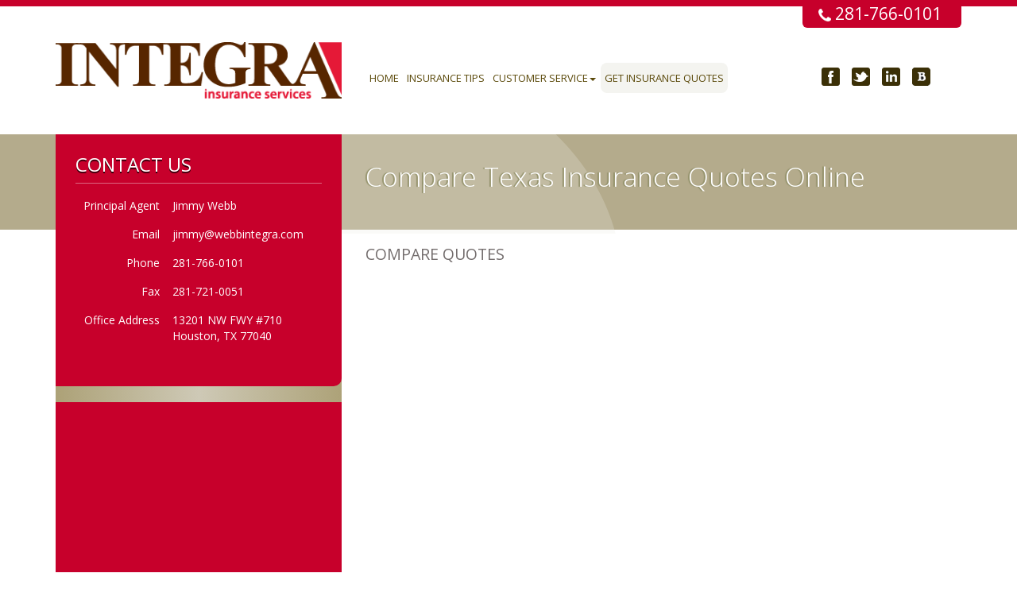

--- FILE ---
content_type: text/html
request_url: http://www.webbintegra.com/get-insurance-quotes.html
body_size: 12547
content:
<!DOCTYPE html>
<html lang="en">
<head>
<meta charset="utf-8">
<title>Compare Texas Insurance Quotes | Webb - Integra Insurance</title>
<meta name="viewport" content="width=device-width, initial-scale=1.0">


<!--SEO Meta Tags-->
<meta name="keywords" content="compare insurance quotes online,home,auto,coverage,policies,houston,texas,Webb - Integra Insurance" />
<meta name="description" content="Compare Texas Home and Auto Insurance Quotes Instantly Online and Save with Webb - Integra Insurance" />
<meta name="author" content="EZLynx">

<!--Geo Location-->
<meta name="geo.region" content="US-Texas" />
<meta name="geo.placename" content="13201 Northwest Fwy #710, Houston, TX 77040, USA" />
<meta name="geo.position" content="29.8481746;-95.5090652" />
<meta name="ICBM" content="29.8481746, -95.5090652" />
<link rel="canonical" href="http://www.webbintegra.com/get-insurance-quotes.html" />
<link rel="shortcut icon" href="img/favicon.ico" type="image/ico" />

<!--Bootstrap CSS-->
<link type="text/css" rel="stylesheet" href="css/bootstrap.min.css">

<!--Required Javascript-->
<script type="text/javascript" src="https://ajax.googleapis.com/ajax/libs/jquery/1.10.2/jquery.min.js"></script>

<!--Bootstrap Javascript-->
<script type="text/javascript" src="js/bootstrap.min.js"></script>
<script type="text/javascript" src="https://agencywebsites.ezlynx.com/scripts/compare-quote.js"></script>

<!-- Google tag (gtag.js) -->
<script async src="https://www.googletagmanager.com/gtag/js?id=G-YLK5H5DPWD"></script>
<script>
  window.dataLayer = window.dataLayer || [];
  function gtag(){dataLayer.push(arguments);}
  gtag('js', new Date());

  gtag('config', 'G-YLK5H5DPWD');
</script>



<!--Master Stylesheet-->
<link type="text/css" rel="stylesheet" href="css/master.css">
<link type="text/css" rel="stylesheet" href="css/media-queries.css">

<!--[if lt IE 9]>
	<link type="text/css" rel="stylesheet" href="css/ie8.css">
	<script type="text/javascript" src="http://www.ezlynx.com/website/js/html5.js"></script>
    <script src="js/respond.src.js"></script>
	 <link href="https://agencywebsites.ezlynx.com/cross-domain/respond-proxy.html" id="respond-proxy" rel="respond-proxy" />  
 <link href="js/respond.proxy.gif" id="respond-redirect" rel="respond-redirect" />  
  <script src="js/respond.proxy.js"></script>
<![endif]-->
<!-- Respond.js proxy on external server -->
<script src="js/respond.src.js"></script>
</head>

<body>

<!-- Panel -->
<div id="toppanel"> 
  <!-- The tab on top -->
  <div class="tab">
    <div class="container" id="top-panel">
      <div class="pull-right hidden-xs">
        <ul class="login">
         <li id="partnerhead"><img src="img/phone-icon.png" alt="Phone Icon" class="space-fix"> <span class="phone-automate editable" id="top-ph">281-766-0101</span> </li>
        </ul>
      </div>
    </div>
  </div>
  <!-- / top --> 
</div>
<!--panel -->

<header class="head-bg">
  <div class="container">
    <div class="row">
      <div class="col-md-4 col-sm-4"><a href="index.html" title="Integra Insurance"><img id="logo" class="img-responsive logo editable" src="img/integra-insurance-logo.png" alt="Integra Insurance logo" /></a> </div>
      <div class="col-md-5 col-sm-6 mid-navigation">
        <nav class="navbar" role="navigation">
          <div class="navbar-header">
            <button type="button" class="navbar-toggle" data-toggle="collapse" data-target=".navbar-ex1-collapse"> <img title="Menu" alt="mobile-navigation" src="img/navmenu.png"> </button>
          </div>
          <div class="collapse navbar-collapse navbar-ex1-collapse">
            <ul class="nav nav-pills">
              <li><a href="index.html" title="Integra Insurance">Home</a></li>
              <li><a href="insurance-tips.html" title="Insurance Tips">Insurance Tips</a></li>
              <li class="dropdown"> <a href="#" class="dropdown-toggle" data-toggle="dropdown" title="Customer Service">Customer Service<b class="caret"></b></a>
				<ul class="dropdown-menu" role="menu">
					<li><a href="customer-service.html" title="Client Login">Client Login</a></li>
					<li><a href="http://www.integrainsuranceservices.com/carriers.html" title="Contact Carrier" target="_blank" rel="nofollow">Contact Carrier </a></li>
				</ul>
			  </li>
              <li class="active"><a href="get-insurance-quotes.html" title="Get Insurance Quotes">Get Insurance Quotes</a></li>
            </ul>
          </div>
        </nav>
      </div>
      <div class="col-md-3 col-sm-2 sm-nav">
        <div class="pull-right hidden-xs">
          <ul class="social">
            <li><a href="http://www.facebook.com/integrainsurance" title="Like Integra Insurance Services on Facebook" class="social-nav space-left" target="_blank" rel="nofollow"><img src="img/facebook.png" alt="facebook"></a></li>
            <li><a href="http://twitter.com/integrains" title="Follow Integra Insurance Services on Twitter" class="social-nav space-left" target="_blank" rel="nofollow"><img src="img/twitter.png" alt="Twitter"></a></li>
            <li><a href="http://www.linkedin.com/company/1116689" title="Connect with Integra Insurance Services on LinkedIn" class="social-nav space-left" target="_blank" rel="nofollow"><img src="img/linkedin.png" alt="Linkedin"></a></li>
             <li><a href="http://www.integrainsuranceservices.com/blog/" title="Integra Insurance Blog" class="social-nav space-left" target="_blank" rel="nofollow"><img src="img/icon-blog.png" alt="Integra Blogs"></a></li>
          </ul>
        </div>
      </div>
    </div>
  </div>
</header>
<div class="banner-inner"></div>
<div class="pull-up">
  <div class="container">
    <article class="row">
      <div class="col-sm-4 col-md-4">
        <div class="sidebar column">
          <div class="sidebar-col">
            <div class="box-one">
              <div class="box-three">
                <h3>CONTACT US</h3>
                <div class="row">
                  <div class="contact-info editable" id="untitled-region-1"><table class="table">
<tbody>
<tr>
<td>Principal Agent</td>
<td>Jimmy Webb</td>
</tr>
<tr>
<td>Email</td>
<td><a title="Email Webb - Integra Insurance" href="mailto:jimmy@webbintegra.com">jimmy@webbintegra.com</a></td>
</tr>
<tr>
<td>Phone</td>
<td class="phone-automate">281-766-0101</td>
</tr>
<tr>
<td>Fax</td>
<td class="fax-automate">281-721-0051</td>
</tr>
<tr>
<td>Office Address</td>
<td><a title="Get directions to Webb - Integra Insurance" href="https://goo.gl/maps/vSXx5AfxHQvhv41i6" target="_blank" rel="noopener noreferrer">13201 NW FWY #710<br> Houston, TX 77040</a></td>
</tr>
</tbody>
</table></div>
                </div>
              </div>
            </div>
          </div>
        </div>
      </div>
      <div class="banner-main-inner col-sm-8 col-md-8 column" id="main-content"><div> <img src="img/shade2.png" alt="shade" class="shade"></div>
        <h1 class="space editable" id="main-heading">Compare Texas Insurance Quotes Online</h1>
        <div class="content-main">
        <div class="editable" id="main-cnt"><h3>Compare Quotes</h3>
<div data-embed="true"><iframe id="JotFormIFrame-210460958127456" title="Webb - Integra Insurance - Custom Contact Form" class="jot-form" src="https://form.jotform.com/210460958127456?cmd=load-page&amp;page-id=1112785&amp;revision-id=0&amp;isIframeEmbed=1" style="height: 0px;"> </iframe></div>
<div data-embed="true"><script type="text/javascript"> var ifr = document.getElementById("JotFormIFrame-210460958127456"); if (ifr) { var src = ifr.src; var iframeParams = []; if (window.location.href && window.location.href.indexOf("?") > -1) { iframeParams = iframeParams.concat(window.location.href.substr(window.location.href.indexOf("?") + 1).split('&')); } if (src && src.indexOf("?") > -1) { iframeParams = iframeParams.concat(src.substr(src.indexOf("?") + 1).split("&")); src = src.substr(0, src.indexOf("?")) } iframeParams.push("isIframeEmbed=1"); ifr.src = src + "?" + iframeParams.join('&'); } window.handleIFrameMessage = function(e) { if (typeof e.data === 'object') { return; } var args = e.data.split(":"); if (args.length > 2) { iframe = document.getElementById("JotFormIFrame-" + args[(args.length - 1)]); } else { iframe = document.getElementById("JotFormIFrame"); } if (!iframe) { return; } switch (args[0]) { case "scrollIntoView": iframe.scrollIntoView(); break; case "setHeight": iframe.style.height = args[1] + "px"; break; case "collapseErrorPage": if (iframe.clientHeight > window.innerHeight) { iframe.style.height = window.innerHeight + "px"; } break; case "reloadPage": window.location.reload(); break; case "loadScript": var src = args[1]; if (args.length > 3) { src = args[1] + ':' + args[2]; } var script = document.createElement('script'); script.src = src; script.type = 'text/javascript'; document.body.appendChild(script); break; case "exitFullscreen": if (window.document.exitFullscreen) window.document.exitFullscreen(); else if (window.document.mozCancelFullScreen) window.document.mozCancelFullScreen(); else if (window.document.mozCancelFullscreen) window.document.mozCancelFullScreen(); else if (window.document.webkitExitFullscreen) window.document.webkitExitFullscreen(); else if (window.document.msExitFullscreen) window.document.msExitFullscreen(); break; } var isJotForm = (e.origin.indexOf("jotform") > -1) ? true : false; if(isJotForm && "contentWindow" in iframe && "postMessage" in iframe.contentWindow) { var urls = {"docurl":encodeURIComponent(document.URL),"referrer":encodeURIComponent(document.referrer)}; iframe.contentWindow.postMessage(JSON.stringify({"type":"urls","value":urls}), "*"); } }; if (window.addEventListener) { window.addEventListener("message", handleIFrameMessage, false); } else if (window.attachEvent) { window.attachEvent("onmessage", handleIFrameMessage); } </script></div>
<!--<p>Instantly compare auto insurance quotes and home insurance quotes online in minutes. You can easily select the rates you are interested in and request for an agent to contact you by phone or email to answer all of your questions. Fill out the form below to get started.</p>-->
<p>&nbsp;</p></div>
          <!--<p>
            <iframe class="frame-fix" id="cpIframe" name="Secure Live Insurance Quoting" src="https://www.agentinsure.com/compare/auto-insurance-home-insurance/webbintegra/quote.aspx" >Your browser is unable to display frames. Please <a href="https://www.agentinsure.com/compare/auto-insurance-home-insurance/webbintegra/quote.aspx" >click here</a> to visit the secure live insurance quoting page.</iframe>
          </p>-->
        </div>
      </div>
    </article>
  </div>
</div>
<div class="mobile-grad-2 visible-xs"></div>
<footer>
  <div class="container" id="footernav">
    <div class="row">
      <div class="col-md-4 col-sm-4 col-xs-12">
           <ul class="foot-nav">
          <li><a href="index.html" title="Integra Insurance" >Home</a> <span>|</span></li>         
          <li><a href="insurance-tips.html" title="Insurance Tips">Insurance Tips</a> <span>|</span></li>          
          <li><a href="customer-service.html" title="Client Login" >Client Login</a> <span>|</span></li>    
		  <li><a href="http://www.integrainsuranceservices.com/carriers.html" title="Contact Carrier" target="_blank" rel="nofollow">Contact Carrier </a> <span>|</span></li>      	  
          <li><a href="get-insurance-quotes.html" class="foot-active" title="Get Insurance Quotes">Get Insurance Quotes</a></li>
        </ul>
      </div>
      <div class="col-sm-8 col-md-8 hidden-xs">
        <div id="copyright">
		
		<p><a href="index.html"  title="Webb - Integra Insurance">Webb - Integra Insurance</a> | Website Development by <a href="https://www.ezlynx.com/" title="Agency Suites by EZLynx&reg; - Streamline your workflow &amp; improve your productivity with EZLynx&reg;" target="_blank" rel="nofollow"><span class="cap-fix">EZLynx</span></a><sup>&reg;</sup> &bull; <span class="brk-fix">Copyright &copy; <script language="JavaScript" type="text/javascript">document.write((new Date()).getFullYear());</script>.</span> <br/> <span class="brk-fix">All Rights Reserved.</span></p>

        </div>
      </div>
    </div>
  </div>
</footer>
<script type="text/javascript" src="js/custom.js"></script> 
<script type="text/javascript" src="https://agencywebsites.ezlynx.com/scripts/browser-update.js"></script> 
</body>
</html>


--- FILE ---
content_type: text/css
request_url: http://www.webbintegra.com/css/master.css
body_size: 12124
content:
@charset "utf-8";
/* CSS Document */
@import url(https://fonts.googleapis.com/css?family=Lato:300,400,700|Open+Sans:400,300|Julius+Sans+One);
/*
COLOR PALETTE
Primary color (lime green): #043175
Content Color(teal): #574945;

*/
body {
	font-family: 'Open Sans', sans-serif !important;
}
/*--------- Topbar ----------*/
.tab {
	background-color: #c7002b;
	height: 8px;
	position: relative;
	top: 0;
	z-index: 999;
}
.tab ul.login {
	background: #c7002b;
	-webkit-border-bottom-right-radius: 6px;
	-webkit-border-bottom-left-radius: 6px;
	-moz-border-radius-bottomright: 6px;
	-moz-border-radius-bottomleft: 6px;
	border-bottom-right-radius: 6px;
	border-bottom-left-radius: 6px;
	height: 35px;
	display: block;
	position: relative;
	width: 200px;
	line-height: 42px;
	margin: 0;
	color: white;
	float: left;
	font-size: 21px;
}
.tab ul.login li {
	text-align: left;
	display: block;
	float: left;
	margin-left: -20px;
	margin-top: -4px;
}
.tab ul.login li a {
	color: #FFFFFF !important;
}
/*--------- Header ----------*/

.head-bg {
	background-color: #fff;
}
/*Logo*/
.logo {
	margin-top: 45px;
	margin-bottom: 45px;
	float: right;
}
/*Navigation*/
nav {
	padding-top: 70px;
}
/*.nav-pills {
	width: 600px;
	margin-left: -20px;
}*/
.nav-pills > li > a {
	font-size: 13px;
	-webkit-border-radius: 8px;
	-moz-border-radius: 8px;
	-ms-border-radius: 8px;
	-o-border-radius: 8px;
	border-radius: 8px;
	color: #5b4a0b;
	text-transform: uppercase;
	padding-left: 6px;
	padding-right: 6px;
}
.nav-pills>li.active>a, .nav-pills>li.active>a:hover, .nav-pills>li.active>a:focus {
	background: #f4f4f0;
	padding-left: 5px;
	padding-right: 5px;
	-webkit-border-radius: 8px;
	-moz-border-radius: 8px;
	-ms-border-radius: 8px;
	-o-border-radius: 8px;
	border-radius: 8px;
	color: #5b4a0b;
}
.social-nav {
	padding-right: 0px;
	padding-left: 0px;
	margin-right: 10px;
	line-height: 0px;
	border-radius: 0px;
	margin-top: -5px !important;
}
.space-left {
	margin-left: 5px;
}
/*--------- Typography ----------*/

h1 {
	color: #FFF;
	font-size: 2em;
	font-weight: 300;
}
h2 {
	color: #333333;
	font-size: 1.6em;
	font-weight: 300;
	text-transform: uppercase;
	line-height: 35px;
	margin-top: 0px;
}
h3 {
	color: #333333;
	font-size: 1.4em;
	font-weight: 300;
	text-transform: uppercase;
	margin-top: 0px;
}
h6, h6 a, h6 a:hover {
	color: #f6f6f6 !important;
	text-shadow: 0px 1px 0px #373630;
	text-transform: uppercase;
	text-decoration: none;
}
p {
	font-family: 'Open Sans', sans-serif;
	font-weight: 400;
	font-size: 13px;
	line-height: 25px;
	color: #333333 !important;
}
#main-article {
	padding-top: 20px !important;
}
.mobile-grad a{
font-size:24px;
}
/*--------- Secondary Navigation ----------*/

.banner-inner {
	background: #b4ab8c;
	height: 120px;
}
.pull-up {
	margin-top: -120px;
}
.sidebar {
	background-color: #c7002b;
	-webkit-border-bottom-right-radius: 6px;
	-webkit-border-bottom-left-radius: 6px;
	-moz-border-radius-bottomright: 6px;
	-moz-border-radius-bottomleft: 6px;
	border-bottom-right-radius: 6px;
	border-bottom-left-radius: 6px;
}
.sidebar-col {
	padding-bottom: 150px;
}
.box-one {
	background: #ada278;
	background: -moz-linear-gradient(left, #ada278 1%, #cec9b6 50%, #ada278 100%);
	background: -webkit-gradient(linear, left top, right top, color-stop(1%, #ada278), color-stop(50%, #cec9b6), color-stop(100%, #ada278));
	background: -webkit-linear-gradient(left, #ada278 1%, #cec9b6 50%, #ada278 100%);
	background: -o-linear-gradient(left, #ada278 1%, #cec9b6 50%, #ada278 100%);
	background: -ms-linear-gradient(left, #ada278 1%, #cec9b6 50%, #ada278 100%);
	background: linear-gradient(to right, #ada278 1%, #cec9b6 50%, #ada278 100%);
filter: progid:DXImageTransform.Microsoft.gradient( startColorstr='#ada278', endColorstr='#ada278', GradientType=1 );
	padding: 0px 0px 20px 0px;
}
.box-one h6 {
	padding: 10px 0px 10px 20px;
}
.button-two {
	background: #ada278;
	background: -moz-linear-gradient(left, #ada278 1%, #cec9b6 50%, #ada278 100%);
	background: -webkit-gradient(linear, left top, right top, color-stop(1%, #ada278), color-stop(50%, #cec9b6), color-stop(100%, #ada278));
	background: -webkit-linear-gradient(left, #ada278 1%, #cec9b6 50%, #ada278 100%);
	background: -o-linear-gradient(left, #ada278 1%, #cec9b6 50%, #ada278 100%);
	background: -ms-linear-gradient(left, #ada278 1%, #cec9b6 50%, #ada278 100%);
	background: linear-gradient(to right, #ada278 1%, #cec9b6 50%, #ada278 100%);
filter: progid:DXImageTransform.Microsoft.gradient( startColorstr='#ada278', endColorstr='#ada278', GradientType=1 );
	padding: 5px 20px;
	border-bottom: 1px solid #c8c8c8;
	color: #fff;
	text-shadow: 0px 1px 0px #373630;
	font-size: 20px;
	font-weight: bold;
}
.button-two:hover {
	color: #fff;
	padding: 5px 20px;
	background: #ada278;
	background: -moz-linear-gradient(left, #ada278 1%, #cec9b6 50%, #ada278 100%);
	background: -webkit-gradient(linear, left top, right top, color-stop(1%, #ada278), color-stop(50%, #cec9b6), color-stop(100%, #ada278));
	background: -webkit-linear-gradient(left, #ada278 1%, #cec9b6 50%, #ada278 100%);
	background: -o-linear-gradient(left, #ada278 1%, #cec9b6 50%, #ada278 100%);
	background: -ms-linear-gradient(left, #ada278 1%, #cec9b6 50%, #ada278 100%);
	background: linear-gradient(to right, #ada278 1%, #cec9b6 50%, #ada278 100%);
filter: progid:DXImageTransform.Microsoft.gradient( startColorstr='#ada278', endColorstr='#ada278', GradientType=1 );
}
.box-three {
	background-color: #c7002b;
	-webkit-border-bottom-right-radius: 10px;
	-moz-border-radius-bottomright: 10px;
	border-bottom-right-radius: 10px;
	padding: 25px;
}
.box-three h3 {
	font-size: 24px !important;
	font-weight: 400;
	border-bottom: 1px solid #dd6680;
	padding-bottom: 10px;
	text-transform: uppercase;
}
.box-three h3, .box-three p, .box-three h2, .box-three h4 {
	color: #FFFFFF !important;
	text-shadow: 0px 2px 0px #36000c;
}
.box-three h4 {
	font-size: 20px !important;
	text-align: center;
}
.box-three h2 {
	font-size: 36px !important;
	text-align: center;
}
.box-four {
	background-color: #f4f4f0;
	border: 1px solid #e7e7e7;
	
}
.box-four .panel-body {
    padding: 20px 35px 20px 35px !important;
}
.banner-main-inner h1 {
	font-family: 'Open Sans', sans-serif;
	font-weight: 300;
	font-size: 2.4em;
	text-shadow: -2px 0px 1px #92916A;
	margin: 0;
	padding: 10px 0;
	z-index: 100;
	position: relative;
	height: 100px;
	padding-top: 35px;
}
.banner-main-inner h3 {
	color: #736d6d !important;
	font-weight: normal;
	float: none;
	margin-bottom: 10px;
	width: auto;
}
.banner-main-inner p {
	color: #574945;
	line-height: 25px;
	margin: 17px 0;
}
.center {
	margin: 0px auto;
	display: block;
}
/*--------- Footer ----------*/
#copyright {
	border-top: 1px solid #ababab;
	padding-top: 15px;
}
#copyright p {
	padding-top: 0px;
	text-align: center;
	font-weight: 500;
	text-transform:uppercase;
}
#copyright p span
{
	text-transform:none!important;
}
#copyright a {
	color: #135B9A;
}
/*--------- Quotebox ----------*/
.zip {
	border: 1px solid #9f9f9c;
	width: 220px;
	display: block;
	border: 1px solid #ccc;
	margin-bottom: 15px;
	height: 44px;
	border-radius: 0;
}
.type {
	border: 1px solid #9f9f9c;
	width: 222px;
	height: 44px;
	padding: 11px 10px;
	display: block;
	-moz-box-sizing: border-box;
	border-radius: 0px;
	margin-bottom: 15px;
}
/* Fixes */

.shade {
	z-index: 0;
	position: absolute;
	margin-left: -30px;
}
table {
	color: #fff;
}
.table th, .table td {
	border: none!important;
}
.table td a, .table ta a:hover {
	color: #fff;
	text-decoration: none;
}
table td:first-child {
	text-align: right;
}
table td:nth-child(2) {
	text-align: left;
}
.content-main {
	margin-top: 40px;
}
/*-- Nav Social Icons --*/
.social {
	float: right;
	margin-left: 0px !important;
	width: 100%;
	margin-top: 50px;
	margin-right: 15%;
}
.social > li {
	list-style-type: none!important;
	float: left;
}
.social > li > a {
	text-decoration: none;
	text-shadow: none;
}
.social > li > a:focus, .social > li > a:hover {
	background-color: #cf8732;
}
.ie-fix {
	display: none;
}
/* Accordion 
.mobile-grad {
	background: #ada278;
	background: -moz-linear-gradient(left, #ada278 1%, #cec9b6 50%, #ada278 100%);
	background: -webkit-gradient(linear, left top, right top, color-stop(1%, #ada278), color-stop(50%, #cec9b6), color-stop(100%, #ada278));
	background: -webkit-linear-gradient(left, #ada278 1%, #cec9b6 50%, #ada278 100%);
	background: -o-linear-gradient(left, #ada278 1%, #cec9b6 50%, #ada278 100%);
	background: -ms-linear-gradient(left, #ada278 1%, #cec9b6 50%, #ada278 100%);
	background: linear-gradient(to right, #ada278 1%, #cec9b6 50%, #ada278 100%);
filter: progid:DXImageTransform.Microsoft.gradient( startColorstr='#ada278', endColorstr='#ada278', GradientType=1 );
	padding: 10px 5px 5px 5px;
	height: 50px;
}*/
.mobile-grad-2 {
	background: #ada278;
	background: -moz-linear-gradient(left, #ada278 1%, #cec9b6 50%, #ada278 100%);
	background: -webkit-gradient(linear, left top, right top, color-stop(1%, #ada278), color-stop(50%, #cec9b6), color-stop(100%, #ada278));
	background: -webkit-linear-gradient(left, #ada278 1%, #cec9b6 50%, #ada278 100%);
	background: -o-linear-gradient(left, #ada278 1%, #cec9b6 50%, #ada278 100%);
	background: -ms-linear-gradient(left, #ada278 1%, #cec9b6 50%, #ada278 100%);
	background: linear-gradient(to right, #ada278 1%, #cec9b6 50%, #ada278 100%);
filter: progid:DXImageTransform.Microsoft.gradient( startColorstr='#ada278', endColorstr='#ada278', GradientType=1 );
	height: 10px;
}
/* panel quote box */
.panel{
background:none;
border-radius:0px;
box-shadow:none;
border:none;
margin-bottom:0px;
}
.panel-default > .panel-heading{
background:none;
border:none;
}
.panel-heading{
border-top-left-radius:0px;
border-top-right-radius:0px;
padding:0px;
}
.panel-heading a{
cursor:default;
pointer-events:none;
}
.quote-img{
display:inline-block;
}
.holder{
color:#333;
}
.mobile-grad div.panel-body{
padding:0px;
}
/* equal column */

.main-col{
overflow:hidden;
}
.left-col,.right-col{
padding-bottom:99999px;
margin-bottom:-99999px;
}
/* iframe */

iframe {
	height: 500px;
	width: 100%;
	frameborder: 0px inset!important;
}
iframe:not([seamless]) {
	border: 0px inset;
	border-image: initial;
}
.frame-fix {
	height: 2100px !important;
}
/* Footer */
footer {
	padding-top: 20px;
	background: #fff;
}
footer h3 {
	color: #666666 !important;
	font-size: 20px !important;
	font-weight: 600;
	text-transform: uppercase;
	width: 100%;
}
footer a {
	color: #135B9A;
}
.foot-nav li a.foot-active{
color:#333333;
}
.foot-nav {
    display: block;
    margin: 0 auto;
    padding:15px 0 0 0;
    text-align: center;
}
.foot-nav li {
    color: #5e5e5e;
    display: inline-block;
    font-size: 11px;
    list-style: outside none none;
}
.foot-nav li a {
    color: #5e5e5e;
    font-weight: 500;
    margin: 0 4px;
    text-transform: uppercase;
}
.is-cms div.collapse{
display:block;
}
.is-cms div.column{
height:auto !important;
}

.nav-pills > li > a {
    font-size: 13px;
    -webkit-border-radius: 8px;
    -moz-border-radius: 8px;
    -ms-border-radius: 8px;
    -o-border-radius: 8px;
    border-radius: 8px;
    color: #5b4a0b;
    text-transform: uppercase;
    padding-left: 4px;
    padding-right: 4px;
}
.cs-frame{height:1600px !important;}

.dropdown-menu > .active > a, .dropdown-menu > .active > a:hover, .dropdown-menu > .active > a:focus {
    color: #fff;
    text-decoration: none;
    background-color: #c7002b;
    outline: 0;
}

.jot-form {
	height:380px!Important;
    width:100%!Important;
border:0!important;	
}
.brk-fix {
	display:inline-block;
}
.cap-fix {
	text-transform:none!Important;
}

--- FILE ---
content_type: text/css
request_url: http://www.webbintegra.com/css/media-queries.css
body_size: 6008
content:

@media screen and (min-width: 768px){
	.mid-navigation .navbar-collapse{
		padding-right:0px;
		padding-left:0px;
	}
	.mid-navigation{
		padding-right:0px;
	}
}
@media screen and (max-width: 767px) {
body {
	overflow-x: hidden;
}
/* modification for dropdown menu starts here */
.navbar .nav-pills .dropdown-menu {
display: block;
position: relative;
width: 100%;
border: none !important;
box-shadow: none !important;
text-align: center;
text-transform: uppercase;
}
.dropdown-menu{
margin:0px;
padding: 0px;
}
.dropdown-menu li:hover{
background:transparent !important;
}
.dropdown-menu a:hover {
background: #eee !important;
color:#5b4a0b !important
}
.dropdown-menu > li > a:focus{
color:#5b4a0b !important;
}
.dropdown  .dropdown-menu > .active > a, .dropdown .dropdown-menu > .active > a:hover, .dropdown .dropdown-menu > .active > a:focus{
background: #f4f4f0 !important;
color:#5b4a0b !important;
}
.dropdown-menu > li > a {
display: block;
padding: 10px 15px !important;
color:#5b4a0b; 
border-radius: 8px;
}
.dropdown-toggle {
display: none !important;
}
.logo {
	float: left!important;
	padding-bottom: 0px;
	position: relative;
z-index: 99;
}
.nav-pills li {
	margin-right: 0px;
	width: 100%;
	margin-top:5px;
}
.nav-pills > li > a {
	font-size: 14px!important;
	margin-right: 0px;
	text-align: center;
}
.nav-pills > .active > a, .nav-pills > .active > a:hover, .nav-pills > .active > a:focus {
	border-radius: 0px;
}
.social {
	margin-right: 0px;
}
.navbar-toggle {
	position: relative;
	float: right;
	padding: 5px 6px;
	margin-right: 0px;
	margin-top: 8px;
	border-radius: 0px;
	margin-bottom: 8px;
	border: 1px solid transparent;
	background: #c7002b;
}
.sidebar {
	height: auto;
	border-radius: 0px;
	margin: 0 -15px;
}
.box-one {
	background: transparent!important;
}
.shade {
	display: none;
}
.foot-nav {
padding:0px 0px 15px 0px;
}
.box-one h6{
padding:0 0px 10px 30px;
margin:0px;
}
.banner-main-inner h1 {
	color: #525252 !important;
	font-size: 1.5em!important;
	text-shadow: none!important;
	font-weight: bold;
}
.quote-head{
float:left;
padding-right:5px;
}
.content-main {
	margin-top: 0px;
}
.banner-main-inner h3 {
	font-size: 1em!important;
}
.footernav li {
	font-size: 14px!important;
}
.content-main {
	height: auto;
	border-bottom: none;
}
.column {
	height: auto !important;
}
.sidebar-col {
	padding-bottom: 0px;
}
.mobile-grad a {
	color: #f6f6f6 !important;
	text-shadow: 0px 1px 0px #373630;
	font-size: 18px;
	font-weight: 700;
	text-transform: uppercase;
	text-decoration: none;
}
.banner-main-inner h1 {
	padding-top: 15px;
	height: auto!important;
	padding-bottom: 20px;
}
.table td{width:50%;}
.panel-heading a{
cursor:pointer;
pointer-events:auto;
}
.panel-heading img.visible-xs{
display:inline-block;
}
.mobile-grad {
	background: #ada278; /* Old browsers */
	background: -moz-linear-gradient(left, #ada278 1%, #cec9b6 50%, #ada278 100%); /* FF3.6+ */
	background: -webkit-gradient(linear, left top, right top, color-stop(1%, #ada278), color-stop(50%, #cec9b6), color-stop(100%, #ada278)); /* Chrome,Safari4+ */
	background: -webkit-linear-gradient(left, #ada278 1%, #cec9b6 50%, #ada278 100%); /* Chrome10+,Safari5.1+ */
	background: -o-linear-gradient(left, #ada278 1%, #cec9b6 50%, #ada278 100%); /* Opera 11.10+ */
	background: -ms-linear-gradient(left, #ada278 1%, #cec9b6 50%, #ada278 100%); /* IE10+ */
	background: linear-gradient(to right, #ada278 1%, #cec9b6 50%, #ada278 100%); /* W3C */
filter: progid:DXImageTransform.Microsoft.gradient( startColorstr='#ada278', endColorstr='#ada278', GradientType=1 );
	padding: 10px 0px 0px 0px;
}
.box-one{
padding:0 0 0 0px;
}
}
@media screen and (min-width: 768px) and (max-width: 991px)
{

.zip, .type {
	width: 100%!important;
}
.navbar-collapse {
padding-left:0px;
}
.nav-pills > li > a {
    font-size: 10px !important;
    margin-right: 0px;
    text-align: center;
    padding-left: 2px;
    padding-right: 2px;
}
.nav-pills > li.active > a, .nav-pills > li.active > a:hover, .nav-pills > li.active > a:focus {
    background: #f4f4f0;
    padding-left: 2px;
    padding-right: 2px;
    -webkit-border-radius: 8px;
    -moz-border-radius: 8px;
    -ms-border-radius: 8px;
    -o-border-radius: 8px;
    border-radius: 8px;
    color: #5b4a0b;
}
.foot-nav li {
    font-size: 11px;
}
.social {
	margin-right: 0px;
	padding:0px;
}
.sm-nav {padding-left:0px;padding-right:0px;}
.social-nav{
margin-right:3px;
}
nav{
padding-top:40px;
}
.space-left{
margin-left:3px;
}
.table tbody>tr>td {
	padding:5px 0px 0px 5px;
}
.table td:first-child{
font-weight:bold;
}
.table tbody > tr > td{
display:block;
text-align:left;
font-size:12px;
}
.banner-main-inner h3 {
	color: #525252 !important
}

.footernav li {
	font-size: 11px;
}
.footernav li a {
	margin: 0 3px;
}
#copyright p {
	font-size: 11px;
}
.mobile-grad a {
	font-size: 20px;
}
.foot-nav p{font-size:12px;}
}

@media screen and (min-width: 992px) and (max-width: 1199px) {
.nav-pills > li > a {
    font-size: 10px !important;
    padding: 10px 3px; !important;
}
.space-left {
	margin-left: 0px;
}
.social {
	margin-left: 2px;
	margin-top:40px;
}
.social li {
	width: 20px!important;
	height: 20px;
	margin-right: 8px;
}
.footernav {
	margin-left: -30px;
}
.dl-horizontal dt {
	width: 90px!important;
	font-size: 11px;
}

.navbar-collapse {
	padding-left: 0px;
	padding-right: 0px;
}
.nav-pills li {
	margin-right: 5px;
}
.footernav li {
	font-size: 10px;
}
.footernav li a {
	margin: 0 5px;
}
.footernav {
	margin-left: -30px;
}
.table tbody > tr > td{
	padding: 4px;
}
}

@media screen and (max-width: 360px) {
.table td:first-child{
font-weight:bold;
}
.table tbody > tr > td{
display:block;
text-align:left;
padding:5px 0 0 10px;
font-size:13px;
}
}

--- FILE ---
content_type: application/x-javascript
request_url: http://www.webbintegra.com/js/custom.js
body_size: 1827
content:
/* Equal Height */
function equalHeight(group) {
   tallest = 0;
   group.each(function() {
      thisHeight = $(this).height();
      if(thisHeight > tallest) {
         tallest = thisHeight;
      }
   });
   group.height(tallest);
}
$(window).load(function() {
   equalHeight($(".column"));
});

/* numeric enter value on zip field */
function numbersonly(e, decimal) {
    var key;
    var keychar;
    if (window.event) {key = window.event.keyCode;}
    else if (e) {key = e.which;}
    else {return true;}
    keychar = String.fromCharCode(key);
    if ((key==null) || (key==0) || (key==8) || (key==9) || (key==13) || (key==27) ) {return true;}
    else if ((("0123456789").indexOf(keychar) > -1)) {return true;}
    else if (decimal && (keychar == ".")) {return true;}
    else return false; }
	
/* place holder function */
$(document).ready(function() {
       var holder = 'Zip Code';
       $('.zip').blur(function(){
        if ($(this).val().length == 0)
          $(this).val(holder).addClass('holder');
       }).focus(function(){
        if ($(this).val() == holder)
          $(this).val('').removeClass('holder');
       }).val(holder).addClass('holder');
      });
/* panel collapse based on window width */
$(document).ready(function(){    
            var windowWidth = $(window).width();
            var ua = window.navigator.userAgent;
            var msie = ua.indexOf("MSIE ");
            
            if ((msie > 0 || !!navigator.userAgent.match(/Trident.*rv\:11\./)) && windowWidth>=767 )      // If Internet Explorer, return version number
                $(".quote-head").click(function(event){event.stopPropagation();$(this).parent().attr('href', 'javascript:void(0)')});
			if(windowWidth <= 767) 
     $('.panel-collapse').removeClass('in')
});
